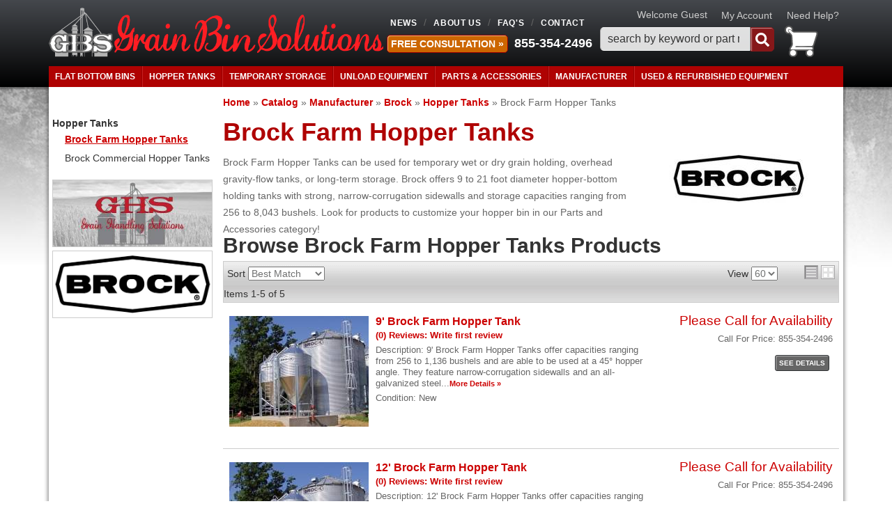

--- FILE ---
content_type: text/css;charset=UTF-8
request_url: https://grainbinsolutions.com/files/css/wsm_overrides.css
body_size: 3704
content:
.wsm-cat-switch-view,.wsm-prod-switch-view,div.product_option_set div.selector,.wsm-prod-head-add-images,.wsm-prod-head-zoom-images,.wsm-cat-admin-bar,.wsm-cat-pagination,ul.wsm-cat-pagination-nav li a,.wsm-prod-attachments li span{background-image:url(/files/images/catalog-sprite.gif);background-repeat:no-repeat}.wsm-cat-gallery-view .wsm-cat-list-item,.wsm-prod-gallery-view .wsm-cat-list-item,.wsm-tiered-pricing,.wsm-tiered-pricing h3,.wsm-prod-options-box h3,.wsm-tiered-pricing .wsm-tiered-purchase,.wsm-prod-options-box,div.product_option_set div.selector,div.dropdown,div.product_option_value_extended,div.product_option div.container,.wsm-prod-addtnl-images ul li img.wsm_product_thumb_zoom_popup,.wsm-cat-atc-wrapper,.wsm-cat-admin-bar,.wsm-cat-pagination,.wsm-cat-list .wsm-cat-list-item,.wsm-prod-list .wsm-cat-list-item,.wsm-no-tabs-container h2.wsm-tab-content-header{border-color:#ccc;border-style:solid}.wsm-tiered-pricing .row_1,.wsm-prod-options-box,.wsm-cat-admin-bar,.wsm-cat-atc-wrapper h2,.wsm-no-tabs-container h2.wsm-tab-content-header{background-color:#f1f1f1}form.product_form{display:inline}input[type=submit],button,button[type=submit],a.scroll-link{border-width:1px;border-style:solid;-webkit-border-radius:3px;border-radius:3px;-webkit-box-shadow:inset 1px 1px 1px 0 rgb(255 255 255 / .5);box-shadow:inset 1px 1px 1px 0 rgb(255 255 255 / .5);display:inline-block;font-weight:700;margin:5px;padding:5px;text-transform:uppercase;width:auto;height:auto;cursor:pointer;-webkit-transition:.2s ease;-moz-transition:.2s ease;-o-transition:.2s ease;-ms-transition:.2s ease;transition:.2s ease;line-height:normal}input[type=submit]:hover,button:hover,button[type=submit]:hover,a.scroll-link:hover{text-decoration:none}input[type=submit].wsm-addwishlist-button,button.wsm-addwishlist-button,button[type=submit].wsm-addwishlist-button{font-size:11px;font-size:1.1rem}input[type=submit].wsm-addwishlist-button,button.wsm-addwishlist-button,button[type=submit].wsm-addwishlist-button{background-color:#193D57;color:#fff;border-color:#031636}input[type=submit].wsm-addwishlist-button:hover,button.wsm-addwishlist-button:hover,button[type=submit].wsm-addwishlist-button:hover{background-color:#369}input[type=submit].wsm-addtocartprice-button,button.wsm-addtocartprice-button,button[type=submit].wsm-addtocartprice-button{font-size:12px;font-size:1.2rem}input[type=submit].wsm-addtocartprice-button,button.wsm-addtocartprice-button,button[type=submit].wsm-addtocartprice-button{background-color:#576D1C;color:#fff;border-color:#576D1C}input[type=submit].wsm-addtocartprice-button:hover,button.wsm-addtocartprice-button:hover,button[type=submit].wsm-addtocartprice-button:hover{background-color:#99BA42}input[type=submit].wsm-details-button,button.wsm-details-button,button[type=submit].wsm-details-button,input[type=submit].wsm-moreinfo-button,button.wsm-moreinfo-button,button[type=submit].wsm-moreinfo-button,input[type=submit].wsm_interface_cart_btn,button.wsm_interface_cart_btn,button[type=submit].wsm_interface_cart_btn,input[type=submit].wsm_interface_cart_btn,button.wsm_interface_cart_btn,button[type=submit].wsm_interface_cart_btn,button.wsm-tellafriend-button,button.wsm-inquiry-button{font-size:10px;font-size:1rem}input[type=submit].wsm-addwishlist-button,button.wsm-addwishlist-button,button[type=submit].wsm-addwishlist-button,input[type=submit].wsm-details-button,button.wsm-details-button,button[type=submit].wsm-details-button,input[type=submit].wsm-moreinfo-button,button.wsm-moreinfo-button,button[type=submit].wsm-moreinfo-button,input[type=submit].wsm_interface_cart_btn,button.wsm_interface_cart_btn,button[type=submit].wsm_interface_cart_btn,input[type=submit].wsm_interface_cart_btn,button.wsm_interface_cart_btn,button[type=submit].wsm_interface_cart_btn,button.wsm-tellafriend-button,button.wsm-inquiry-button{background-color:#666;color:#fff;border-color:#2E3133}input[type=submit].wsm-addwishlist-button:hover,button.wsm-addwishlist-button:hover,button[type=submit].wsm-addwishlist-button:hover,input[type=submit].wsm-details-button:hover,button.wsm-details-button:hover,button[type=submit].wsm-details-button:hover,input[type=submit].wsm-moreinfo-button:hover,button.wsm-moreinfo-button:hover,button[type=submit].wsm-moreinfo-button:hover,input[type=submit].wsm_interface_cart_btn:hover,button.wsm_interface_cart_btn:hover,button[type=submit].wsm_interface_cart_btn:hover,input[type=submit].wsm_interface_cart_btn:hover,button.wsm_interface_cart_btn:hover,button[type=submit].wsm_interface_cart_btn:hover,button.wsm-tellafriend-button:hover,button.wsm-inquiry-button:hover{background-color:#2E3133}input[type=submit],button,button[type=submit],input[type=submit].wsm_interface_cart_checkout_btn,button.wsm_interface_cart_checkout_btn,button[type=submit].wsm_interface_cart_checkout_btn,a.scroll-link{font-size:14px;font-size:1.4rem}input[type=submit],button,button[type=submit],input[type=submit].wsm_interface_cart_checkout_btn,button.wsm_interface_cart_checkout_btn,button[type=submit].wsm_interface_cart_checkout_btn,a.scroll-link{background-color:#861719;color:#fff;border-color:#861719}input[type=submit]:hover,button:hover,button[type=submit]:hover,input[type=submit].wsm_interface_cart_checkout_btn:hover,button.wsm_interface_cart_checkout_btn:hover,button[type=submit].wsm_interface_cart_checkout_btn:hover,a.scroll-link:hover{background-color:#c33}.wsm_ajax_modal_title{background:#666!important;font-size:18px;font-size:1.8rem;color:#fff!important;padding:5px;-webkit-border-top-left-radius:5px;-webkit-border-top-right-radius:5px;-moz-border-radius-topleft:5px;-moz-border-radius-topright:5px;border-top-left-radius:5px;border-top-right-radius:5px}#cboxLoadedContent #wsm_customer_login_form input{width:98%}#cboxLoadedContent #wsm_customer_login_form .wsm_interface_helper_link{margin:0 0 10px 0}#cboxLoadedContent #wsm_customer_login_form .wsm_interface_btn_account_login{width:80px}.wsm-cat-admin-bar{background-position:left -737px;background-color:#ccc;background-repeat:repeat-x;border-width:1px 1px 0 1px}.wsm-cat-pagination{background-position:left bottom;background-repeat:repeat-x;border-width:0 1px 1px 1px;background-color:#fff0;padding:0}ul.wsm-cat-pagination-nav li a span{display:none}ul.wsm-cat-pagination-nav li a{padding:6px 5px;display:inline-block}ul.wsm-cat-pagination-nav li.wsm-cat-pag-next a{background-position:right -584px}ul.wsm-cat-pagination-nav li.wsm-cat-pag-last a{background-position:right -563px}ul.wsm-cat-pagination-nav li.wsm-cat-pag-prev a{background-position:left -584px}ul.wsm-cat-pagination-nav li.wsm-cat-pag-first a{background-position:left -563px}.wsm-prod-head-add-images,.wsm-prod-head-zoom-images{background-position:left -545px;padding:0 20px}.wsm_product_option{overflow:hidden}.wsm_product_option#wsm_option_set_18466_select,.wsm_product_option#wsm_option_set_6921_select{overflow:visible}.wsm_product_option#wsm_option_set_9041_select{margin-bottom:90px}.wsm-prod-options-box h3.wsm-option-group-heading{display:none}.wsm-prod-options-box h3{background:#B6402E;color:#fff;padding:5px;font-size:1.5em}.wsm-prod-options-box .selector{font-weight:700;line-height:14px;margin-bottom:18px;border:1px solid #b5402d;border-radius:5px;-moz-border-radius:5px;-webkit-border-radius:5px;display:block!important;width:auto;line-height:2em;background:#fff url(/files/images/dk_arrows.png) no-repeat right center!important}.product_option_value_extended{width:300px!important}ul.wsm-prod-image-bar{list-style:none!important;padding:0!important;margin:0!important}ul.wsm-prod-image-bar li{list-style:none!important}ul.wsm-cat-brand-list{margin:0!important;list-style:none!important;padding:0!important}ul.wsm-cat-brand-list li{margin:0 0 5px 0!important;list-style:none!important;padding:0!important;float:left}h1.wsm-prod-title,h1.wsm-store-header{background:none}h1.wsm-prod-title{font-size:1.3em}.wsm_interface_cart_cross_sell .cross_sell{float:left}.wsm-brand-config-title,.wsm-attr-view-unv-top{display:none}ul.wsm_news_share .wsm_news_posted_by{display:none}#widget_event_wrapper_id1{border:1px solid #ccc}div.wsm_product_image{float:left}.wsm_product_item_wrapper .listProduct{text-align:left}#wsm_calendar{margin:0}#wsm_calendar td{vertical-align:middle}.wsm_calendar_search_form{padding:5px;background:#ddd;margin:0}table#wsm_calendar_month_view{border:1px solid #ddd;border-collapse:none}table#wsm_calendar_month_view th{background:#666;color:#fff;text-align:center;font-weight:400}h3.wsm_calendar_date_month{margin:0;background:#3c6097;color:#fff}hr.wsm_calendar_line{margin:0}a.wsm_calendar_next,a.wsm_calendar_prev{background:#ccc;color:#fff;display:block;padding:6px;font-weight:700}a.wsm_calendar_next:hover,a.wsm_calendar_prev:hover{background:#666;text-decoration:none;color:#fff}.wsm_resource img:hover{background:#534741}.faq_contents_main_cats{margin-left:10px}.faq_contents_main_cats li{font-size:1.33em;font-weight:700}.faq_contents_main_cats li li{font-size:.83em;margin-left:30px;list-style:decimal;font-weight:400}.wsm_interface_header{background:#333!important;color:#fff!important}.wsm_interface_choice a{font-size:1.3em}.wsm_interface_info,#wsm_message{background-color:#fef6ab;border:solid 2px #fde100;color:#f56301}.wsm_interface_success,#wsm_global_message{background-color:#fef6ab;border:solid 2px #fde100;color:#f56301}.wsm_widget_attribute_selector{margin:0 0 10px;padding:5px 5px 10px}.wsm_widget_attribute_selector .wsm_widget_attribute_selector_clear,.wsm_widget_attribute_selector .wsm_widget_attribute_selector_shop{background-color:#fff0;border:none;color:#fff;cursor:pointer;float:right;font-size:9px;margin-right:10px;padding:13px 0 0 0;text-transform:uppercase;width:85px}.wsm_widget_attribute_selector .wsm_widget_attribute_selector_shop{background-color:#f79b1e;background-position:0 -225px;border:1px solid #cdc4bb;color:#2d2e30;float:left;font-size:10px;padding:2px 10px;margin:10px 0 0 0;width:70px}.wsm_widget_attribute_selector .wsm_widget_attribute_selector_shop:hover{background:#bf7a15;color:#FFF}.wsm_widget_attribute_selector .wsm_widget_attribute_selector_shop:hover{background-position:0 -269px}.wsm_widget_attribute_selector .wsm_widget_attribute_selector_label{margin:5px 0}.wsm_widget_attribute_selector select{background:#fff;border:1px solid #999;width:100%}.wsm-attribute-search-list{background:#ddd;padding:5px}.wsm-attribute-search-list li{display:inline;font-size:1.8rem}.wsm-attribute-search-list li:after{content:'/';margin:0 10px}.wsm-attribute-search-list li a{font-size:1.2rem}.wsm-attr-bar{background:#ccc url(/files/images/catalog-sprite.gif) repeat-x 0 -737px;color:#fff;font-weight:700;overflow:hidden;padding:0}.wsm-attr-bar li{display:block;float:left;padding:5px;margin:0;padding:3px}.wsm-attr-bar li.wsm-attr-bar-title{background:url(/files/images/ech_repeat_x_sprite.png) repeat-x 0 -60px;padding:0}.wsm-attr-bar li.wsm-attr-bar-title span{text-transform:uppercase;background:url(/files/images/bg-hdr-logo.jpg) no-repeat right bottom;padding:3px;display:block}.wsm-attr-bar li a{color:#333}.wsm-attr-bar li .wsm-attr-bar-qual-delete a{color:#C00}.wsm-attr-bar li.wsm-attr-bar-title span.wsm-attr-bar-sep{display:none}.attribute_widget_horizontal{border:2px solid #CCC;clear:both;float:left;height:52px;margin:0 0 10px 0;width:100%}.attribute_widget_horizontal h3{width:248px;height:52px;overflow:hidden;text-indent:-999em;float:left;background:url(/files/images/select_vehicle_attribute_header.jpg) no-repeat scroll 0 0 #fff0}.attribute_widget_horizontal .wsm_widget_attribute_selector{background:#ccc;width:auto;padding:4px;margin:0}.attribute_widget_horizontal .wsm_widget_attribute_selector select{float:left;margin:10px 3px;font-size:1.1em;width:100px}.attribute_widget_horizontal .wsm_widget_attribute_selector_shop{margin:10px 0 0 5px;width:90px;height:21px}.attribute_widget_horizontal .wsm_widget_attribute_selector_clear{margin:13px 0 0 0;font-size:.83em;display:none}.wsm_resource_topic_wrapper img{margin:10px}.wsm_resource_topic_wrapper .wsm_resource li{border-bottom:1px solid #ccc}.wsm_resource_topic_wrapper .wsm_resource_image{float:left}.wsm_resource_topic_wrapper .wsm_resource_image img{max-width:200px}.wsm_resource_topic_wrapper span.wsm_resource_title,.wsm_resource_topic_wrapper .wsm_resource_description{margin-left:210px;text-align:left;display:block}.wsm_resource_topic_wrapper span.wsm_resource_title{font-size:1.2em}.wsm_resource a.shop_now{background:#333;-webkit-border-radius:5px;-moz-border-radius:5px;border-radius:5px;color:#fff;padding:5px 10px;border:1px solid #000}.wsm_resource a.shop_now:hover{background:#666;color:#fff;text-decoration:none}.widget_cat_refine,.widget_cat_refine ul{list-style:none;margin:0;padding:0}.widget_cat_refine li{margin:0;padding:0;display:block}.widget_cat_refine li li{margin:0 0 0 5px}.widget_cat_refine a{display:block;font-weight:700;padding:3px 5px}.widget_cat_refine li.widget_cat_refine_active{margin-left:.9em}.widget_cat_refine li.widget_cat_refine_active a{text-decoration:underline}.widget_cat_refine li.widget_cat_refine_active ul{margin:3px 0 10px 0}.widget_cat_refine li.widget_cat_refine_active li a,.widget_cat_refine_brands li a{font-weight:400;text-decoration:none}.widget_cat_refine li.widget_cat_refine_active li a:hover,.widget_cat_refine_brands li a:hover{text-decoration:underline;font-weight:400}.widget_cat_refine_brands{margin:0 0 0 .9em!important}.widget_cat_refine_brands span{color:#1955b4;font-weight:700}.widget_cat_refine li.widget_cat_refine_parent1 a,.widget_cat_refine li.widget_cat_refine_parent2 a,.widget_cat_refine li.widget_cat_refine_parent3 a,.widget_cat_refine li.widget_cat_refine_parent4 a,.widget_cat_refine li.widget_cat_refine_parent5 a{color:#fff;font-weight:700;border-bottom-width:1px;border-bottom-style:solid;padding:3px 5px}.widget_cat_refine li.widget_cat_refine_parent1 a{background:#333;border-bottom-color:#ccc}.widget_cat_refine li.widget_cat_refine_parent2 a{background:#555;border-bottom-color:#ccc}.widget_cat_refine li.widget_cat_refine_parent3 a{background:#777;border-bottom-color:#ccc}.widget_cat_refine li.widget_cat_refine_parent4 a{background:#999;border-bottom-color:#ccc}.wsm-store-header-store-title{display:none}.wsm-cat-list-view .wsm-cat-list-item{width:98%}#wsm-cat-list-view{width:100%}.wsm_interface_mbtm_less,.wsm_inquiry_row_0,.wsm_inquiry_row_1{display:block}.wsm_interface_cart_cross_sell,.wsm_interface_cart_actions_1,.wsm_interface_cart_actions_2,#cross_sell_content{width:100%}#wsm-prod-cross-sell-container .cross_sell{width:33%!important}.wsm_interface_checkout_address_separate{width:100%}.wsm_interface_section{width:100%}.wsm-att-error-msg{display:none}.wsm_interface_mbtm_less,.wsm_inquiry_row_0,.wsm_inquiry_row_1{display:block}#wsm-prod-info-container.clearfix,#wsm-prod-images-container.clearfix{display:block!important}.wsm_cart_section h2,h3.wsm_cart_table_headers{font-weight:700;padding:.25%;margin:0;font-size:14px;font-size:1.4em}.wsm_checkout_next a,.wsm_checkout_next a:hover{color:#fff}.wsm_checkout_accordion h3.ui-state-focus,.wsm_checkout_accordion h3.ui-state-active,.wsm_checkout_next a{background:#4f85bb;background:url([data-uri]);background:-moz-linear-gradient(top,#4f85bb 0%,#4f85bb 100%);background:-webkit-gradient(linear,left top,left bottom,color-stop(0%,#4f85bb),color-stop(100%,#4f85bb));background:-webkit-linear-gradient(top,#4f85bb 0%,#4f85bb 100%);background:-o-linear-gradient(top,#4f85bb 0%,#4f85bb 100%);background:-ms-linear-gradient(top,#4f85bb 0%,#4f85bb 100%);background:linear-gradient(to bottom,#4f85bb 0%,#4f85bb 100%);filter:progid:DXImageTransform.Microsoft.gradient(startColorstr='#4f85bb',endColorstr='#4f85bb',GradientType=0)}#wsm-product-wrapper{position:relative}.widget_gallery li{margin:0}.clearfix{display:block}.wsm_interface_bool_account_newsletter{display:none}

--- FILE ---
content_type: text/css;charset=UTF-8
request_url: https://grainbinsolutions.com/files/css/pl-styles.css?v=185204
body_size: 1622
content:
:root{--sui-primary-color:#0c5db3;--sui-secondary-color:#970f03}#sub-categories-container{grid-template-columns:repeat(2,1fr)!important;position:relative;margin-top:45px!important}.wsm-cat-image-descrip-wrapper+#sub-categories-container:not(:empty):before{content:"Sub Categories";display:block;font-size:21px;font-weight:600;position:absolute;top:-45px}#sub-category-img img{object-fit:contain!important}#sub-category a{color:#333}@media only screen and (min-width:768px){#sub-categories-container{grid-template-columns:repeat(3,1fr)!important}}@media only screen and (min-width:992px){#sub-categories-container{grid-template-columns:repeat(4,1fr)!important}}#pl-search-bar-container{position:relative;right:-791px;top:39px;width:250px}#pl-search-bar-container .SuiInput.searchBar_inputStyled__QFG03.searchBar_input__gAxMi.Sui-SearchBar--search-input{background:#ffffffd9!important}.searchBar_inputContainerStyled__ho869{width:100%}.searchBar_inputContainerStyled__ho869,.SuiInput.searchBar_inputStyled__QFG03.searchBar_input__gAxMi.Sui-SearchBar--search-input{border-radius:0;height:34px;width:100%;border-radius:5px 0 0 5px}.SuiInput.searchBar_inputStyled__QFG03.searchBar_input__gAxMi.Sui-SearchBar--search-input::placeholder{color:#333}.searchBar_searchBarInputContainer__VMTsk{justify-content:flex-end}.SuiInput.searchBar_inputStyled__QFG03.searchBar_input__gAxMi.Sui-SearchBar--search-input{padding-right:15px}.SuiButton.primary.searchBar_styledButton__stNhX.Sui-SearchBar--search-button{border-radius:0 5px 5px 0;height:35px;padding:6px;width:auto;margin:0}.SuiButton.primary.searchBar_styledButton__stNhX.Sui-SearchBar--search-button span{display:none}#pl-search-bar-container .searchBar_searchIcon__FIulJ{display:block}.searchBarSuggestions_searchTermHistoryItem__wFnsM p{color:#000}.searchBar_searchBarContainer__TLNgv{margin-bottom:0}.searchBar_searchBarContainer__TLNgv .searchBarSuggestions_suggestionContainer__nVdxm.searchBarSuggestions_styledSuggestionContainer__SqcvL.Sui-SearchBar--suggestions-container{max-height:80vh}.searchBar_searchBarContainer__TLNgv .Sui-ProductListItem--image img{max-height:120px!important}.searchBar_searchBarContainer__TLNgv .productListItem_root__tdvmV.productListItem_styledSearchResultItem__FJ78x.Sui-ProductListItem--root{display:flex;align-items:center;justify-content:flex-start;flex-direction:column;align-content:center;flex-wrap:wrap}.searchBar_searchBarContainer__TLNgv .searchBarSuggestions_styledList__-ov3X .Sui-ProductListItem-Container--title,.searchBar_searchBarContainer__TLNgv .Sui-ProductListItem-Container--tag,.searchBar_searchBarContainer__TLNgv .Sui-ProductListItem-Container--dealerid,.searchBar_searchBarContainer__TLNgv .productListItem_right__Nyjag{display:flex;align-items:center;justify-content:flex-start;flex-wrap:wrap;margin:0;flex-direction:column;align-content:center}.searchBar_searchBarContainer__TLNgv .productListItem_text__-frZo.Sui-ProductListItem--title{margin-top:20px!important;text-align:center!important}.searchBar_searchBarContainer__TLNgv .Sui-ProductListItem--stockid-link,.searchBar_searchBarContainer__TLNgv .Sui-ProductListItem--dealerid-link{text-align:center!important}.searchBar_searchBarContainer__TLNgv .productListItem_text__-frZo.Sui-ProductListItem--dealerid{font-size:14px!important}.searchBar_searchBarContainer__TLNgv .productListItem_text__-frZo.Sui-ProductListItem--price.old-price,.searchBar_searchBarContainer__TLNgv .productListItem_text__-frZo.Sui-ProductListItem--sale.red.bold{font-size:16px!important}.searchBar_searchBarContainer__TLNgv .Sui-ProductListItem-Container--stockid,.searchBar_searchBarContainer__TLNgv .Sui-ProductListItem-Container--dealerid{display:none}.searchBar_searchBarContainer__TLNgv .searchBarSuggestions_suggestionContainer__nVdxm ul{margin:0;padding:0 8px!important;justify-content:flex-start}.searchBar_searchBarContainer__TLNgv .SuiButton.primary.searchBarSuggestions_styledViewMoreBtn__dy1kd{color:#fff!important}.listControls_root__-Y1zE.Sui-ListControls--container{background:#eee;border-bottom:1px solid #fff;padding:5px;font-size:12px}.paginationWithRangeInfo_root__ZK4-i.Sui-PaginationWithRange--container{background:#ddd;padding:5px;font-size:11px;margin-bottom:8px}.paginationWithRangeInfo_root__ZK4-i.Sui-PaginationWithRange--container div{font-size:12px}.listControls_iconContainer__4dp5S:hover,listControls_iconContainer__4dp5S:hover{background-color:#c330}.listControls_icon__cad2b.listControls_selected__qovAf{color:#861719!important}.productListItem_root__tdvmV.Sui-ProductListItem--root{padding:30px 0 15px;border-bottom:1px solid #ccc}.productListItem_root__tdvmV .productListItem_imageContainer__pC5-y.Sui-ProductListItem--image{align-items:center!important}.productListItem_text__-frZo.Sui-ProductListItem--tag.mb-7,.productListItem_text__-frZo.Sui-ProductListItem--stockid.mb-7,.productListItem_text__-frZo.Sui-ProductListItem--availability_remarks,.productListItem_text__-frZo.Sui-ProductListItem--remarks,.Sui-ProductListItem-Container--stockid,.Sui-ProductListItem-Container--dealerid{display:none}.productListItem_text__-frZo.Sui-ProductListItem--title{color:#333;margin-bottom:20px;font-size:16px;line-height:1.3;font-weight:700;max-width:100%;overflow-wrap:break-word;word-break:break-word;white-space:normal}.productListItem_styledSearchResultItem__FJ78x .bold{font-weight:500}.productListItem_text__-frZo.Sui-ProductListItem--price.bold{font-weight:700;font-size:14px;text-align:right}.productListItem_text__-frZo.Sui-ProductListItem--availability.red.bold{font-weight:700;font-size:12px;text-align:right;color:var(--sui-danger-color-dark)}.productListItem_text__-frZo.Sui-ProductListItem--sale.red.bold{color:#c00;font-size:18px}.productListItem_text__-frZo.Sui-ProductListItem--price.old-price{text-decoration:line-through;font-size:12px}. .list_listContainer__7Ju9y.list_listHorizontal__GkAYC.Sui-List--horizontal.Sui-List--container .productListItem_productImg__oSpQU{max-height:150px}.list_listContainer__7Ju9y.list_listHorizontal__GkAYC.Sui-List--horizontal.Sui-List--container .productListItem_text__-frZo.Sui-ProductListItem--availability_remarks,.list_listContainer__7Ju9y.list_listHorizontal__GkAYC.Sui-List--horizontal.Sui-List--container .productListItem_text__-frZo.Sui-ProductListItem--remarks,.list_listContainer__7Ju9y.list_listHorizontal__GkAYC.Sui-List--horizontal.Sui-List--container .productListItem_text__-frZo.Sui-ProductListItem--price.bold{text-align:right}.list_listContainer__7Ju9y.list_listHorizontal__GkAYC.Sui-List--horizontal.Sui-List--container .productListItem_root__tdvmV.Sui-ProductListItem--root{padding:30px 0 15px;border-bottom:1px solid #ccc}.list_listContainer__7Ju9y.list_listHorizontal__GkAYC.Sui-List--horizontal.Sui-List--container .productListItem_text__-frZo.Sui-ProductListItem--sale.red.bold{text-align:right}.list_listContainer__7Ju9y.list_listHorizontal__GkAYC.Sui-List--horizontal.Sui-List--container .productListItem_text__-frZo.Sui-ProductListItem--price.old-price{text-align:right}.list_listContainer__7Ju9y.list_listHorizontal__GkAYC.Sui-List--horizontal.Sui-List--container .productListItem_styledSearchResultItem__FJ78x .bold{font-weight:500}.list_listContainer__7Ju9y.list_listHorizontal__GkAYC.Sui-List--horizontal.Sui-List--container .productListItem_text__-frZo.Sui-ProductListItem--price,.list_listContainer__7Ju9y.list_listHorizontal__GkAYC.Sui-List--horizontal.Sui-List--container .productListItem_text__-frZo.Sui-ProductListItem--price.bold{font-weight:500;font-size:18px;text-align:right}.list_listContainer__7Ju9y.list_listHorizontal__GkAYC.Sui-List--horizontal.Sui-List--container .productListItem_text__-frZo.Sui-ProductListItem--availability.red.bold{font-weight:700;font-size:12px;text-align:right;color:var(--sui-danger-color-dark)}.list_listContainer__7Ju9y:not(.list_listHorizontal__GkAYC){grid-gap:0!important}.list_listContainer__7Ju9y:not(.list_listHorizontal__GkAYC) .productListItem_root__tdvmV.productListItem_vertical__fwshM.Sui-ProductListItem--root{display:flex;flex-direction:column;justify-content:center}.list_listContainer__7Ju9y:not(.list_listHorizontal__GkAYC) .productListItem_text__-frZo.Sui-ProductListItem--brand_name{text-align:center}.list_listContainer__7Ju9y:not(.list_listHorizontal__GkAYC) .Sui-ProductListItem-Container--title,.list_listContainer__7Ju9y:not(.list_listHorizontal__GkAYC) .Sui-ProductListItem-Container--tag,.list_listContainer__7Ju9y:not(.list_listHorizontal__GkAYC) .Sui-ProductListItem-Container--stockid,.list_listContainer__7Ju9y:not(.list_listHorizontal__GkAYC) .productListItem_right__Nyjag,.list_listContainer__7Ju9y:not(.list_listHorizontal__GkAYC) .Sui-ProductListItem-Container--sale,.list_listContainer__7Ju9y:not(.list_listHorizontal__GkAYC) .Sui-ProductListItem-Container--price{display:flex;flex-direction:column;align-items:center;flex-wrap:wrap}.list_listContainer__7Ju9y:not(.list_listHorizontal__GkAYC) .productListItem_text__-frZo.Sui-ProductListItem--tag.mb-7,.list_listContainer__7Ju9y:not(.list_listHorizontal__GkAYC) .productListItem_text__-frZo.Sui-ProductListItem--dealerid,.list_listContainer__7Ju9y:not(.list_listHorizontal__GkAYC) .productListItem_text__-frZo.Sui-ProductListItem--price.bold,.list_listContainer__7Ju9y:not(.list_listHorizontal__GkAYC) .productListItem_text__-frZo.Sui-ProductListItem--remarks,.list_listContainer__7Ju9y:not(.list_listHorizontal__GkAYC) .productListItem_text__-frZo.Sui-ProductListItem--title,.list_listContainer__7Ju9y:not(.list_listHorizontal__GkAYC) .productListItem_text__-frZo.Sui-ProductListItem--sale.red.bold{text-align:center}.list_listContainer__7Ju9y:not(.list_listHorizontal__GkAYC) .productListItem_root__tdvmV.Sui-ProductListItem--root{padding:16px;border-radius:0;border:1px solid #ccc}.list_listContainer__7Ju9y:not(.list_listHorizontal__GkAYC) .productListItem_text__-frZo.Sui-ProductListItem--title{max-width:100%;word-break:break-word;white-space:normal}